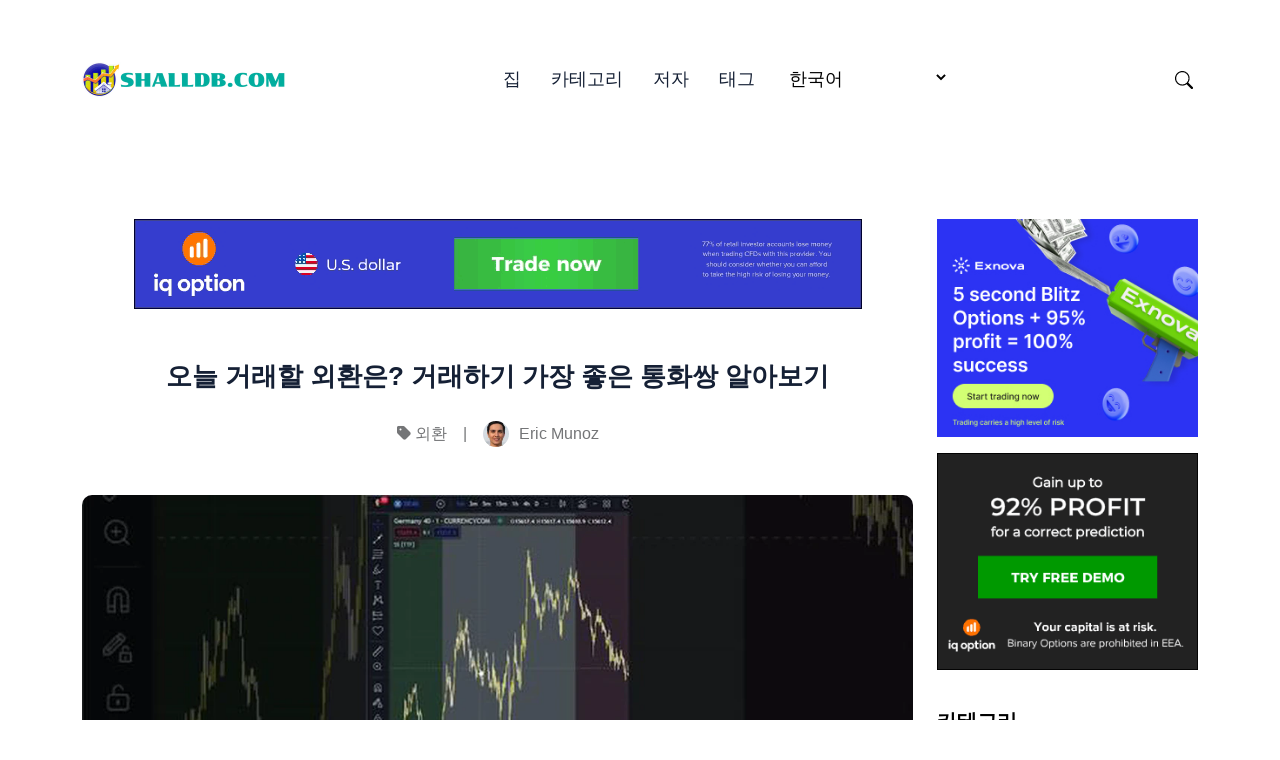

--- FILE ---
content_type: text/html; charset=utf-8
request_url: https://shallbd.com/ko/oneul-georaehal-oehwaneun-georaehagi-gajang-joheun-tonghwassang-alabogi/
body_size: 14710
content:
<!doctype html><html lang="ko-KR" itemscope itemtype="http://schema.org/WebPage"><head><meta charset="utf-8"><title>오늘 거래할 외환은? 거래하기 가장 좋은 통화쌍 알아보기</title><meta name="viewport" content="width=device-width,initial-scale=1,maximum-scale=5"><link rel="shortcut icon" href="/images/favicon_hube0e4318521c8fb7c7bf0cf01f80b67d_15173_32x0_resize_lanczos_3.png" type="image/x-icon"><link rel="icon" href="/images/favicon_hube0e4318521c8fb7c7bf0cf01f80b67d_15173_32x0_resize_lanczos_3.png" type="image/x-icon"><link rel="icon" type="image/png" sizes="16x16" href="/images/favicon_hube0e4318521c8fb7c7bf0cf01f80b67d_15173_16x0_resize_lanczos_3.png"><link rel="icon" type="image/png" sizes="32x32" href="/images/favicon_hube0e4318521c8fb7c7bf0cf01f80b67d_15173_32x0_resize_lanczos_3.png"><link rel="apple-touch-icon" sizes="180x180" href="/images/favicon_hube0e4318521c8fb7c7bf0cf01f80b67d_15173_180x0_resize_lanczos_3.png"><link rel="manifest" href="/manifest.webmanifest"><meta name="msapplication-TileColor" content="#01AD9F"><meta name="theme-color" content="#fff"><base href="https://shallbd.com/ko/oneul-georaehal-oehwaneun-georaehagi-gajang-joheun-tonghwassang-alabogi/"><link rel="alternate" hreflang="x-default" href="https://shallbd.com/what-forex-to-trade-today-discover-the-best-currency-pairs-to-trade/"><link rel="alternate" hreflang="en" href="https://shallbd.com/what-forex-to-trade-today-discover-the-best-currency-pairs-to-trade/"><link rel="alternate" hreflang="es" href="https://shallbd.com/es/con-que-divisas-operar-hoy-descubra-los-mejores-pares-de-divisas-para-operar/"><link rel="alternate" hreflang="pt" href="https://shallbd.com/pt/o-que-negociar-no-forex-hoje-descubra-os-melhores-pares-de-moedas-para-negociar/"><link rel="alternate" hreflang="uk" href="https://shallbd.com/uk/iakim-foreksom-torguvati-sogodni-vidkriite-dlia-sebe-naikrashchi-valiutni-pari-dlia-torgivli/"><link rel="alternate" hreflang="tr" href="https://shallbd.com/tr/bugun-hangi-forex-te-islem-yapmali-islem-yapilacak-en-iyi-doviz-ciftlerini-kesfedin/"><link rel="alternate" hreflang="id" href="https://shallbd.com/id/forex-apa-yang-diperdagangkan-hari-ini-temukan-pasangan-mata-uang-terbaik-untuk-diperdagangkan/"><link rel="alternate" hreflang="ko" href="https://shallbd.com/ko/oneul-georaehal-oehwaneun-georaehagi-gajang-joheun-tonghwassang-alabogi/"><link rel="alternate" hreflang="zh" href="https://shallbd.com/zh/jin-tian-jiao-yi-shi-yao-wai-hui-fa-xian-zui-gua-he-jiao-yi-de-huo-bi-dui/"><meta name="description" content="오늘 거래할 수 있는 최고의 외환 쌍을 찾아 수익을 극대화하세요. 최신 시장 동향을 파악하고, 보조지표를 분석하여 정보에 입각한 트레이딩 결정을 내리세요. 어떤 통화쌍이 강한 상승 또는 하락 모멘텀을 보이는지 알아보고 외환시장에서 수익성 높은 거래 기회를 활용하세요."><link rel="canonical" href="https://shallbd.com/ko/oneul-georaehal-oehwaneun-georaehagi-gajang-joheun-tonghwassang-alabogi/" itemprop="url"><meta name="author" content="Andrew Boyd"><meta property="og:image" content="https://shallbd.com/images/post/3feec1b38ba9d6e2af194420186e7dd7.jpg"><meta name="twitter:image" content="https://shallbd.com/images/post/3feec1b38ba9d6e2af194420186e7dd7.jpg"><meta name="twitter:card" content="summary_large_image"><meta property="og:image:width" content="640"><meta property="og:image:height" content="360"><meta property="og:image:type" content="image/.jpg"><meta property="og:title" content="오늘 거래할 외환은? 거래하기 가장 좋은 통화쌍 알아보기"><meta property="og:description" content="오늘 거래할 수 있는 최고의 외환 쌍을 찾아 수익을 극대화하세요. 최신 시장 동향을 파악하고, 보조지표를 분석하여 정보에 입각한 트레이딩 결정을 내리세요. 어떤 통화쌍이 강한 상승 또는 하락 모멘텀을 보이는지 알아보고 외환시장에서 수익성 높은 거래 기회를 활용하세요."><meta property="og:type" content="website"><meta property="og:url" content="https://shallbd.com/ko/oneul-georaehal-oehwaneun-georaehagi-gajang-joheun-tonghwassang-alabogi/"><meta name="twitter:title" content="오늘 거래할 외환은? 거래하기 가장 좋은 통화쌍 알아보기"><meta name="twitter:description" content="오늘 거래할 수 있는 최고의 외환 쌍을 찾아 수익을 극대화하세요. 최신 시장 동향을 파악하고, 보조지표를 분석하여 정보에 입각한 트레이딩 결정을 내리세요. 어떤 통화쌍이 강한 상승 또는 하락 모멘텀을 보이는지 알아보고 외환시장에서 수익성 높은 거래 기회를 활용하세요."><script type="960f9680eddca2bcc3e47b6a-text/javascript">let indexURL="https://shallbd.com/ko/searchindex.json",includeSectionsInSearch=["blog"],no_results_for="다음에 대한 검색결과가 없습니다.",empty_search_results_placeholder="검색할 내용을 입력하세요.."</script><meta http-equiv="x-dns-prefetch-control" content="on"><link rel="preconnect" href="//ajax.googleapis.com"><link rel="preconnect" href="https://fonts.gstatic.com" crossorigin="anonymous"><link rel="preconnect" href="https://use.fontawesome.com" crossorigin><link rel="preconnect" href="//cdnjs.cloudflare.com"><link rel="preconnect" href="//www.googletagmanager.com"><link rel="preconnect" href="//www.google-analytics.com"><link rel="dns-prefetch" href="https://fonts.gstatic.com"><link rel="dns-prefetch" href="https://use.fontawesome.com"><link rel="dns-prefetch" href="//ajax.googleapis.com"><link rel="dns-prefetch" href="//cdnjs.cloudflare.com"><link rel="dns-prefetch" href="//www.googletagmanager.com"><link rel="dns-prefetch" href="//www.google-analytics.com"><link rel="dns-prefetch" href="//fonts.googleapis.com"><link rel="dns-prefetch" href="//connect.facebook.net"><link rel="dns-prefetch" href="//platform.linkedin.com"><link rel="dns-prefetch" href="//platform.twitter.com"><link href="/css/style.dd13811deacf9433da0a44fd8695bd69cc5aa9455a8c0275ee77a19e0879730d.css" rel="stylesheet"><script type="960f9680eddca2bcc3e47b6a-text/javascript">
    (function(c,l,a,r,i,t,y){
        c[a]=c[a]||function(){(c[a].q=c[a].q||[]).push(arguments)};
        t=l.createElement(r);t.async=1;t.src="https://www.clarity.ms/tag/"+i;
        y=l.getElementsByTagName(r)[0];y.parentNode.insertBefore(t,y);
    })(window, document, "clarity", "script", "jx66162ojy");
</script></head><body><header class="header-nav"><div class="container"><div class="row"><div class="col-12"><nav class="navbar navbar-expand-lg navbar-light p-0"><a class="navbar-brand fw-800 pe-0" href="/ko"><script src="/cdn-cgi/scripts/7d0fa10a/cloudflare-static/rocket-loader.min.js" data-cf-settings="960f9680eddca2bcc3e47b6a-|49"></script><img fetchpriority="high" decoding="async" class="img" width="208" height="200" src="/images/logo_huc33c96f124f463a11d5d903b46a38cbe_55236_416x0_resize_q90_h2_lanczos_3.webp" alt="ShallBD" onerror='this.onerror=null,this.src="/images/logo_huc33c96f124f463a11d5d903b46a38cbe_55236_416x0_resize_lanczos_3.png"'></a>
<button class="search-toggle d-inline-block d-lg-none ms-auto pe-3" data-target="search-modal" aria-label="Search Toggle"><svg xmlns="http://www.w3.org/2000/svg" width="18" height="18" fill="currentcolor" viewBox="0 0 16 16"><path d="M11.742 10.344a6.5 6.5.0 10-1.397 1.398h-.001c.03.04.062.078.098.115l3.85 3.85a1 1 0 001.415-1.414l-3.85-3.85a1.007 1.007.0 00-.115-.1zM12 6.5a5.5 5.5.0 11-11 0 5.5 5.5.0 0111 0z"/></svg></button>
<button class="navbar-toggler" type="button" data-bs-toggle="collapse" data-bs-target="#navHeader" aria-controls="navHeader" aria-expanded="false" aria-label="Toggle navigation"><svg xmlns="http://www.w3.org/2000/svg" width="35" height="35" fill="currentcolor" class="open p-1" viewBox="0 0 16 16"><path d="M4 2v2H2V2h2zm1 12v-2a1 1 0 00-1-1H2a1 1 0 00-1 1v2a1 1 0 001 1h2a1 1 0 001-1zm0-5V7A1 1 0 004 6H2A1 1 0 001 7v2a1 1 0 001 1h2a1 1 0 001-1zm0-5V2A1 1 0 004 1H2A1 1 0 001 2v2a1 1 0 001 1h2a1 1 0 001-1zm5 10v-2a1 1 0 00-1-1H7a1 1 0 00-1 1v2a1 1 0 001 1h2a1 1 0 001-1zm0-5V7A1 1 0 009 6H7A1 1 0 006 7v2a1 1 0 001 1h2a1 1 0 001-1zm0-5V2A1 1 0 009 1H7A1 1 0 006 2v2a1 1 0 001 1h2a1 1 0 001-1zM9 2v2H7V2h2zm5 0v2h-2V2h2zM4 7v2H2V7h2zm5 0v2H7V7h2zm5 0h-2v2h2V7zM4 12v2H2v-2h2zm5 0v2H7v-2h2zm5 0v2h-2v-2h2zM12 1a1 1 0 00-1 1v2a1 1 0 001 1h2a1 1 0 001-1V2a1 1 0 00-1-1h-2zm-1 6a1 1 0 011-1h2a1 1 0 011 1v2a1 1 0 01-1 1h-2a1 1 0 01-1-1V7zm1 4a1 1 0 00-1 1v2a1 1 0 001 1h2a1 1 0 001-1v-2a1 1 0 00-1-1h-2z"/></svg><svg xmlns="http://www.w3.org/2000/svg" width="35" height="35" fill="currentcolor" class="close text-primary" viewBox="0 0 16 16"><path d="M4.646 4.646a.5.5.0 01.708.0L8 7.293l2.646-2.647a.5.5.0 01.708.708L8.707 8l2.647 2.646a.5.5.0 01-.708.708L8 8.707l-2.646 2.647a.5.5.0 01-.708-.708L7.293 8 4.646 5.354a.5.5.0 010-.708z"/></svg></button><div class="collapse navbar-collapse" id="navHeader"><ul class="navbar-nav mx-auto"><li class="nav-item"><a class="nav-link" href="/ko/">집</a></li><li class="nav-item"><a class="nav-link" href="/ko/categories/">카테고리</a></li><li class="nav-item"><a class="nav-link" href="/ko/authors/">저자</a></li><li class="nav-item"><a class="nav-link" href="/ko/tags/">태그</a></li><li class="nav-item"><span class="nav-link"><select class="border-0" id="select-language" style="cursor:pointer;background:0 0" onchange="if (!window.__cfRLUnblockHandlers) return false; location=this.value" data-cf-modified-960f9680eddca2bcc3e47b6a-=""><option id="en" value="https://shallbd.com/what-forex-to-trade-today-discover-the-best-currency-pairs-to-trade/">English</option><option id="es" value="https://shallbd.com/es/con-que-divisas-operar-hoy-descubra-los-mejores-pares-de-divisas-para-operar/">Español</option><option id="pt" value="https://shallbd.com/pt/o-que-negociar-no-forex-hoje-descubra-os-melhores-pares-de-moedas-para-negociar/">Português</option><option id="uk" value="https://shallbd.com/uk/iakim-foreksom-torguvati-sogodni-vidkriite-dlia-sebe-naikrashchi-valiutni-pari-dlia-torgivli/">Українська</option><option id="tr" value="https://shallbd.com/tr/bugun-hangi-forex-te-islem-yapmali-islem-yapilacak-en-iyi-doviz-ciftlerini-kesfedin/">Türkçe</option><option id="id" value="https://shallbd.com/id/forex-apa-yang-diperdagangkan-hari-ini-temukan-pasangan-mata-uang-terbaik-untuk-diperdagangkan/">Bahasa Indonesia</option><option id="ko" value="https://shallbd.com/ko/oneul-georaehal-oehwaneun-georaehagi-gajang-joheun-tonghwassang-alabogi/" selected>한국어</option><option id="zh" value="https://shallbd.com/zh/jin-tian-jiao-yi-shi-yao-wai-hui-fa-xian-zui-gua-he-jiao-yi-de-huo-bi-dui/">中文 (中国)</option></select></span>
<span class="fi fi-gr"></span></li></ul><div class="navbar-right d-none d-lg-inline-block"><ul class="social-links list-unstyled list-inline"><li class="list-inline-item ms-4 d-none d-lg-inline-block"><button class="search-toggle" data-target="search-modal" aria-label="Search Toggle"><svg xmlns="http://www.w3.org/2000/svg" width="18" height="18" fill="currentcolor" viewBox="0 0 16 16"><path d="M11.742 10.344a6.5 6.5.0 10-1.397 1.398h-.001c.03.04.062.078.098.115l3.85 3.85a1 1 0 001.415-1.414l-3.85-3.85a1.007 1.007.0 00-.115-.1zM12 6.5a5.5 5.5.0 11-11 0 5.5 5.5.0 0111 0z"/></svg></button></li></ul></div></div></nav></div></div></div></header><div class="search-wrapper search-modal" data-image="true" data-description="true" data-tags="false" data-categories="true" tabindex="-1" aria-labelledby="Search Modal" aria-hidden="true" style="--color-primary:#01AD9F"><div class="search-wrapper-content"><div class="search-input-body"><label for="search-modal-input" style="margin-top:-1px"><svg xmlns="http://www.w3.org/2000/svg" viewBox="0 0 512 512" height="18" width="18" class="search-icon" data-type="search"><path fill="currentcolor" d="M416 208c0 45.9-14.9 88.3-40 122.7L502.6 457.4c12.5 12.5 12.5 32.8.0 45.3s-32.8 12.5-45.3.0L330.7 376c-34.4 25.2-76.8 40-122.7 40C93.1 416 0 322.9.0 208S93.1.0 208 0 416 93.1 416 208zM208 352a144 144 0 100-288 144 144 0 100 288z"/></svg><svg xmlns="http://www.w3.org/2000/svg" viewBox="0 0 512 512" height="18" width="18" class="search-reset" data-type="reset"><path fill="currentcolor" d="M256 512A256 256 0 10256 0a256 256 0 100 512zM175 175c9.4-9.4 24.6-9.4 33.9.0l47 47 47-47c9.4-9.4 24.6-9.4 33.9.0s9.4 24.6.0 33.9l-47 47 47 47c9.4 9.4 9.4 24.6.0 33.9s-24.6 9.4-33.9.0l-47-47-47 47c-9.4 9.4-24.6 9.4-33.9.0s-9.4-24.6.0-33.9l47-47-47-47c-9.4-9.4-9.4-24.6.0-33.9z"/></svg></label><input id="search-modal-input" type="text" data-search-input autocomplete="off" aria-label="Search" aria-describedby="Search" placeholder="사이트 검색..."></div><div class="search-wrapper-body"><div class="search-result" data-search-result></div><label class="search-result-empty" for="search-modal-input">검색할 내용을 입력하세요..</label></div><div class="search-wrapper-footer"><span><kbd><svg xmlns="http://www.w3.org/2000/svg" width="14" height="14" fill="currentcolor" style="margin-top:-2px" viewBox="0 0 16 16"><path d="M3.204 11h9.592L8 5.519 3.204 11zm-.753-.659 4.796-5.48a1 1 0 011.506.0l4.796 5.48c.566.647.106 1.659-.753 1.659H3.204a1 1 0 01-.753-1.659z"/></svg></kbd><kbd><svg xmlns="http://www.w3.org/2000/svg" width="14" height="14" fill="currentcolor" style="margin-top:1px" viewBox="0 0 16 16"><path d="M3.204 5h9.592L8 10.481 3.204 5zm-.753.659 4.796 5.48a1 1 0 001.506.0l4.796-5.48c.566-.647.106-1.659-.753-1.659H3.204a1 1 0 00-.753 1.659z"/></svg></kbd>to navigate</span>
<span><kbd><svg xmlns="http://www.w3.org/2000/svg" width="12" height="12" fill="currentcolor" style="display:inline-block" viewBox="0 0 16 16"><path fill-rule="evenodd" d="M14.5 1.5a.5.5.0 01.5.5v4.8a2.5 2.5.0 01-2.5 2.5H2.707l3.347 3.346a.5.5.0 01-.708.708l-4.2-4.2a.5.5.0 010-.708l4-4a.5.5.0 11.708.708L2.707 8.3H12.5A1.5 1.5.0 0014 6.8V2a.5.5.0 01.5-.5z"/></svg></kbd>to select</span>
<span class="search-result-info"></span>
<span data-target="close-search-modal"><kbd>ESC</kbd> to close</span></div></div></div><main><section class="section-sm"><div class="container"><div class="row justify-content-center"><div class="col-lg-9"><div class="pr-lg-4"><div class="text-center mb-5"><a href="/iq/"><img src="/img/md/iq8.gif" class="img-fluid"></a></div><div class="text-center mb-5"><h2 class="h3 mb-4 post-title">오늘 거래할 외환은? 거래하기 가장 좋은 통화쌍 알아보기</h2><ul class="card-meta list-inline"><li class="list-inline-item"><i class="fa-solid fa-tag"></i> <a href="https://shallbd.com/ko/oehwan/">외환</a></li><li class="list-inline-item">|</li><li class="list-inline-item"><a href="https://shallbd.com/ko/authors/eric-munoz/" class="card-meta-author"><script src="/cdn-cgi/scripts/7d0fa10a/cloudflare-static/rocket-loader.min.js" data-cf-settings="960f9680eddca2bcc3e47b6a-|49"></script><img src="/images/author/munoz_1984_hu3273bde0f3fced6c44700e585eaaa943_16106_52x52_fill_q90_h2_lanczos_smart1.webp" loading="lazy" decoding="async" alt="Eric Munoz" class="img" width="52" height="52" onerror='this.onerror="null",this.src="/images/author/munoz_1984_hu3273bde0f3fced6c44700e585eaaa943_16106_52x52_fill_q90_lanczos_smart1.jpg"'>
<span>Eric Munoz</span></a></li></ul></div><div class="mb-5"><div class="rounded"><picture><source srcset="/images/post/3feec1b38ba9d6e2af194420186e7dd7_hu04e48d3ee45235679d41cc427fcc38ad_19549_545x0_resize_q90_h2_lanczos.webp" media="(max-width: 575px)"><source srcset="/images/post/3feec1b38ba9d6e2af194420186e7dd7_hu04e48d3ee45235679d41cc427fcc38ad_19549_600x0_resize_q90_h2_lanczos.webp" media="(max-width: 767px)"><source srcset="/images/post/3feec1b38ba9d6e2af194420186e7dd7_hu04e48d3ee45235679d41cc427fcc38ad_19549_700x0_resize_q90_h2_lanczos.webp" media="(max-width: 991px)"><source srcset="/images/post/3feec1b38ba9d6e2af194420186e7dd7_hu04e48d3ee45235679d41cc427fcc38ad_19549_1110x0_resize_q90_h2_lanczos.webp"><img loading="lazy" decoding="async" src="/images/post/3feec1b38ba9d6e2af194420186e7dd7_hu04e48d3ee45235679d41cc427fcc38ad_19549_1110x0_resize_q90_lanczos.jpg" class="w-100 h-auto img" alt="post-thumb" width="640" height="360"></picture></div></div><div class="content"><h1 id="오늘-거래할-수-있는-최고의-외환">오늘 거래할 수 있는 최고의 외환</h1><p>외환 시장에서 거래할 때 올바른 통화쌍을 선택하면 거래 성공에 큰 차이를 만들 수 있습니다. 다양한 옵션이 있으므로 특정 날짜에 거래하기에 가장 좋은 통화쌍을 아는 것이 중요합니다. 현재 시장 상황과 추세를 이해하면 정보에 입각해 수익을 극대화할 수 있는 결정을 내릴 수 있습니다.</p><p>거래할 통화쌍을 선택할 때 고려해야 할 핵심 요소 중 하나는 변동성입니다. 변동성이 큰 통화쌍은 가격 변동폭이 큰 경향이 있으므로 더 큰 수익 기회를 제공합니다. 그러나 변동성이 크면 위험도 커지므로 견고한 트레이딩 전략을 세우는 것이 중요합니다.</p><details class="table-of-content"><summary>목차</summary><nav id="TableOfContents"><ul><li><a href="#오늘-거래할-외환은">오늘 거래할 외환은?</a></li><li><a href="#거래하기-좋은-통화쌍-알아보기">거래하기 좋은 통화쌍 알아보기</a></li><li><a href="#통화쌍을-선택할-때-고려해야-할-요소">통화쌍을 선택할 때 고려해야 할 요소</a></li><li><a href="#faq">FAQ:</a><ul><li><a href="#오늘-거래하기-가장-좋은-통화쌍은-무엇인가요">오늘 거래하기 가장 좋은 통화쌍은 무엇인가요?</a></li><li><a href="#초보자에게-추천하는-통화쌍은-무엇인가요">초보자에게 추천하는 통화쌍은 무엇인가요?</a></li><li><a href="#가장-변동성이-큰-통화쌍은-무엇인가요">가장 변동성이 큰 통화쌍은 무엇인가요?</a></li><li><a href="#피해야-할-통화쌍이-있나요">피해야 할 통화쌍이 있나요?</a></li><li><a href="#거래하기에-가장-좋은-통화쌍은-어떻게-확인할-수-있나요">거래하기에 가장 좋은 통화쌍은 어떻게 확인할 수 있나요?</a></li><li><a href="#외환-거래에서-가장-인기-있는-통화쌍은-무엇인가요">외환 거래에서 가장 인기 있는 통화쌍은 무엇인가요?</a></li></ul></li></ul></nav></details><p>고려해야 할 또 다른 중요한 요소는 통화쌍의 유동성입니다. 유동성이 높은 통화쌍은 거래하기 쉽고 일반적으로 스프레드가 좁기 때문에 거래 비용을 절약할 수 있습니다. 가장 일반적으로 거래되는 통화쌍으로는 EUR/USD, USD/JPY, GBP/USD 등이 있습니다. 이러한 통화쌍은 유동성이 풍부하여 숙련된 트레이더와 초보 트레이더 모두에게 인기가 있습니다.</p><p>또한 통화 가격에 영향을 줄 수 있는 경제 뉴스와 이벤트에 대한 정보를 파악하는 것이 중요합니다. 경제 캘린더를 주시하고 주요 뉴스 이벤트를 최신 상태로 유지하면 시장 움직임을 예측하고 그에 따라 트레이딩 전략을 조정할 수 있습니다.</p><blockquote><p>결론적으로 오늘 거래할 외환을 결정할 때는 변동성, 유동성, 경제 뉴스 등의 요소를 고려하는 것이 중요합니다. 정보를 파악하고 올바른 트레이딩 전략을 사용하면 외환 시장에서 성공할 확률을 높일 수 있습니다.</p></blockquote><h2 id="오늘-거래할-외환은">오늘 거래할 외환은?</h2><p>외환 거래를 할 때는 잠재적 수익을 극대화하기 위해 올바른 통화쌍을 선택하는 것이 중요합니다. 통화쌍마다 변동성과 유동성이 다르기 때문에 거래할 통화쌍을 선택하는 것이 거래 성공에 큰 영향을 미칠 수 있습니다.</p><p>오늘 거래할 외환을 결정하기 전에 시장 상황을 분석하고 경제 뉴스, 지정학적 이벤트, 차트 분석 지표 등 다양한 요인을 고려하는 것이 중요합니다. 이러한 요소는 잠재적 기회를 파악하고 어떤 통화쌍이 유리하게 움직일지 결정하는 데 도움이 될 수 있습니다.</p><p>외환 통화쌍을 선택하는 인기 있는 방법 중 하나는 EUR/USD, GBP/USD, USD/JPY와 같은 주요 통화쌍에 집중하는 것입니다. 이러한 통화쌍은 외환시장에서 가장 많이 거래되며 유동성이 높고 스프레드가 타이트한 경향이 있습니다. 따라서 좋은 거래 기회와 상대적으로 낮은 거래 비용을 제공합니다.</p><p>또 다른 접근법은 변동성이 높은 통화쌍을 찾는 것인데, 이는 더 큰 수익 잠재력을 제공할 수 있기 때문입니다. 변동성은 시간이 지남에 따라 통화쌍 가격이 얼마나 변동하는지를 나타내는 척도이며, 일반적으로 변동성이 높을수록 거래 기회가 많습니다. GBP/JPY, AUD/NZD와 같은 통화쌍은 변동성이 크기로 유명하며 큰 폭의 가격 변동을 원하는 트레이더에게 매력적일 수 있습니다.</p><p>거래할 외환을 선택할 때 시간대를 고려하는 것도 중요합니다. 외환 시장은 하루 24시간 운영되지만 거래량과 변동성은 세션에 따라 달라질 수 있습니다. 예를 들어 유럽 및 미국 세션은 변동성이 높은 반면 아시아 세션은 일반적으로 조용한 편입니다. 트레이더는 선호하는 거래 세션에 가장 활발한 통화쌍에 집중할 수 있습니다.</p><p><a href="/nova/"><img src="/img/lg/nova7.png" alt></a></p><p>결론적으로 오늘 거래할 외환을 결정할 때는 시장 상황, 경제 뉴스, 변동성, 거래 세션 등의 요인을 고려하는 것이 중요합니다. 이러한 요소를 분석하면 거래하기에 가장 좋은 통화쌍을 파악하고 외환시장에서 성공할 확률을 높일 수 있습니다.</p><h2 id="거래하기-좋은-통화쌍-알아보기">거래하기 좋은 통화쌍 알아보기</h2><p>외환 거래 시에는 잠재적 수익을 극대화하기 위해 적합한 통화쌍을 선택하는 것이 중요합니다. 일부 통화쌍은 변동성이 크고 유동성이 높기 때문에 트레이더에게 더 매력적입니다. 거래하기 가장 좋은 통화쌍은 다음과 같습니다:</p><table><thead><tr><th>통화쌍</th><th>설명</th></tr></thead><tbody><tr><td>EUR/USD</td><td>유로와 미국 달러는 외환시장에서 가장 많이 거래되는 통화쌍입니다. 유동성이 높고 스프레드가 타이트하여 트레이더가 많이 선택합니다.</td></tr><tr><td>GBP/USD</td><td>영국 파운드와 미국 달러는 또 다른 많이 거래되는 통화쌍입니다. 변동성이 크기로 유명하며 좋은 거래 기회를 제공할 수 있습니다.</td></tr><tr><td>USD/JPY</td><td>미국 달러와 일본 엔은 외환 트레이더들 사이에서 인기 있는 통화쌍입니다. 미국과 일본 경제의 움직임에 영향을 받기 때문에 거래하기에 흥미로운 통화쌍입니다.</td></tr><tr><td>USD/CAD</td><td>미국 달러와 캐나다 달러는 상품 통화쌍입니다. 유가와 미국과 캐나다의 경제 상황에 영향을 받습니다.</td></tr><tr><td>AUD/USD</td><td>호주 달러와 미국 달러는 원자재 및 아시아 시장에 노출되기를 원하는 트레이더에게 인기 있는 통화쌍입니다.</td></tr></tbody></table><blockquote>또한 읽어보세요: <a href="/ko/9-11yi-jisogjeogin-yeonghyang-sahoewa-boane-micineun-janggijeogin-yeonghyang/">9/11의 지속적인 영향: 사회와 보안에 미치는 장기적인 영향</a></blockquote><p>이 통화쌍은 모두 유동성이 높고 스프레드가 타이트하여 트레이더에게 이상적입니다. 하지만 외환 거래에는 위험이 수반되므로 건전한 거래 전략과 위험 관리 계획을 세우는 것이 중요하다는 점을 명심하시기 바랍니다.</p><h2 id="통화쌍을-선택할-때-고려해야-할-요소">통화쌍을 선택할 때 고려해야 할 요소</h2><p>거래할 통화쌍을 결정할 때 외환시장에서 성공 확률을 높이는 데 도움이 되는 몇 가지 요소를 고려해야 합니다:</p><p><strong>1. 변동성:</strong> 변동성은 통화쌍의 가격 변동을 의미합니다. 변동성이 높을수록 수익 기회가 커지지만 그만큼 위험도 커집니다. 위험성향이 높은 트레이더는 변동성이 높은 통화쌍을 선호하고, 위험감수성이 낮은 트레이더는 변동성이 낮은 통화쌍을 선택할 수 있습니다.</p><p><strong>2. 유동성:</strong> 유동성은 가격 변동이 크지 않고 통화쌍을 쉽게 사고 팔 수 있는 정도를 말합니다. 유동성이 높은 통화쌍일수록 스프레드가 좁고 거래 비용이 낮은 경향이 있습니다. EUR/USD 및 GBP/USD와 같은 인기 통화쌍은 일반적으로 유동성이 높습니다.</p><blockquote>또한 읽어보세요: <a href="/ko/dangyebyeol-gaideu-amibeurokeoeseo-afl-sayong-bangbeob/">단계별 가이드: 아미브로커에서 AFL 사용 방법</a></blockquote><p>**3. 경제 요인: 금리, GDP 성장률, 인플레이션과 같은 경제 요인은 통화 가치에 큰 영향을 미칠 수 있습니다. 통화쌍과 관련된 국가의 경제 펀더멘털을 분석하여 환율에 미치는 잠재적 영향을 파악하는 것이 중요합니다.</p><p>**4. 정치 및 지정학적 요인: 정치적 불안정이나 지정학적 긴장도 통화 가치에 영향을 줄 수 있습니다. 트레이더는 거래하는 통화쌍과 관련된 국가에 영향을 줄 수 있는 정치적 상황과 이벤트에 대한 정보를 계속 파악해야 합니다.</p><p>**5. 차트 분석: 많은 트레이더는 차트 분석 도구와 지표를 사용해 가격 차트의 패턴과 추세를 파악합니다. 과거 가격 데이터를 분석하면 거래할 통화쌍에 대해 정보에 입각한 결정을 내리는 데 도움이 될 수 있습니다.</p><p><a href="/iq/"><img src="/img/lg/2iq.png" alt></a></p><p>**6. 위험 관리: ** 통화쌍을 선택할 때 위험 관리 전략을 고려하는 것이 중요합니다. 다양한 통화쌍을 거래하여 포트폴리오를 다양화하면 위험을 분산하고 잠재적으로 손실을 줄일 수 있습니다.</p><p><strong>7. 개인 선호도 및 전문성:</strong> 마지막으로 통화쌍을 선택할 때 개인 선호도와 전문성을 고려하는 것이 중요합니다. 일부 트레이더는 지식과 경험에 따라 특정 통화쌍을 더 잘 이해하거나 선호할 수 있습니다.</p><p>이러한 요소를 신중하게 고려하면 의사결정 과정을 개선하고 외환 트레이딩 성공 확률을 높일 수 있습니다.</p><h2 id="faq">FAQ:</h2><h3 id="오늘-거래하기-가장-좋은-통화쌍은-무엇인가요">오늘 거래하기 가장 좋은 통화쌍은 무엇인가요?</h3><p>오늘 거래하기 가장 좋은 통화쌍은 시장 상황, 경제 뉴스, 개별 거래 전략 등 다양한 요인에 따라 달라집니다. 결정을 내리기 전에 철저한 분석과 조사를 수행하는 것이 중요합니다.</p><h3 id="초보자에게-추천하는-통화쌍은-무엇인가요">초보자에게 추천하는 통화쌍은 무엇인가요?</h3><p>초보자의 경우 EUR/USD, GBP/USD, USD/JPY 또는 USD/CHF와 같은 주요 통화쌍으로 시작하는 것이 좋습니다. 이러한 통화쌍은 유동성이 높고 이색 통화쌍에 비해 변동성이 적은 경향이 있습니다.</p><h3 id="가장-변동성이-큰-통화쌍은-무엇인가요">가장 변동성이 큰 통화쌍은 무엇인가요?</h3><p>변동성이 가장 큰 통화쌍은 보통 이머징 마켓 통화와 관련된 이색 통화쌍 또는 크로스 통화쌍입니다. 예를 들면 GBP/JPY, EUR/JPY, USD/ZAR 등이 있습니다. 이러한 통화쌍은 더 큰 수익을 올릴 수 있는 기회를 제공하지만 위험도도 높습니다.</p><h3 id="피해야-할-통화쌍이-있나요">피해야 할 통화쌍이 있나요?</h3><p>완전히 피해야 하는 특정 통화쌍은 없지만, 이색 통화쌍은 예측이 어렵고 위험이 높을 수 있으므로 거래할 때 주의하는 것이 중요합니다. 또한 통화 가치에 큰 영향을 미칠 수 있는 주요 경제 뉴스가 발표되는 기간에는 거래를 피하는 것이 좋습니다.</p><h3 id="거래하기에-가장-좋은-통화쌍은-어떻게-확인할-수-있나요">거래하기에 가장 좋은 통화쌍은 어떻게 확인할 수 있나요?</h3><p>거래하기에 가장 좋은 통화쌍을 찾기 위해 시장 동향, 경제 지표, 뉴스 이벤트 등 다양한 요소를 분석할 수 있습니다. 지지 및 저항선 또는 이동평균과 같은 기술적 분석 도구도 잠재적 거래 기회를 결정하는 데 도움이 될 수 있습니다.</p><h3 id="외환-거래에서-가장-인기-있는-통화쌍은-무엇인가요">외환 거래에서 가장 인기 있는 통화쌍은 무엇인가요?</h3><p>외환 거래에서 가장 인기 있는 통화쌍은 &ldquo;메이저"로 알려져 있습니다. 메이저 통화쌍에는 EUR/USD, GBP/USD, USD/JPY, USD/CHF가 포함됩니다. 이 통화쌍은 유동성이 높고 일반적으로 안정적인 경제와 연관되어 있기 때문에 인기가 있습니다.</p><h3>또한보십시오:</h3><ul><li><a href="/ko/jeonja-teureidinge-weol-sayongryoga-issnayo-jeonjamuyeog-seobiseu-iyong-biyong-alabogi/">전자 트레이딩에 월 사용료가 있나요? | 전자무역 서비스 이용 비용 알아보기</a></li><li><a href="/ko/byeondongseonge-ddareun-sonjeolmae-pojisyeon-gibeob-maseuteohagi/">변동성에 따른 손절매 포지션 기법 마스터하기</a></li><li><a href="/ko/indoeseo-migug-obsyeoneul-gumaehal-su-issnayo-yeogieseo-jasehan-naeyongeul-hwaginhaseyo/">인도에서 미국 옵션을 구매할 수 있나요? - 여기에서 자세한 내용을 확인하세요!</a></li><li><a href="/ko/nopeun-rsiyi-jungyoseong-ihaehagi-mueoseul-yimihanayo/">높은 RSI의 중요성 이해하기: 무엇을 의미하나요?</a></li><li><a href="/ko/dangyebyeol-gaideu-apple-gigieseo-mt4-daunrodeu/">단계별 가이드: Apple 기기에서 MT4 다운로드</a></li><li><a href="/ko/yeogsasang-gajang-nopeun-myr-dae-usd-hwanyuleun-eolmaibnigga/">역사상 가장 높은 MYR 대 USD 환율은 얼마입니까?</a></li><li><a href="/ko/baineori-cds-ihae-jonghab-gaideu/">바이너리 CDS 이해: 종합 가이드</a></li></ul></div><div class="single-post-meta"><div class="row justify-content-center"><div class="col-md-6 text-center text-md-start"><ul class="post-meta-tags list-unstyled list-inline"><li class="list-inline-item"><a href="https://shallbd.com/ko/tags/trade">trade</a></li><li class="list-inline-item"><a href="https://shallbd.com/ko/tags/currency">currency</a></li></ul></div><div class="col-md-6 text-center text-md-end mt-4 mt-md-0"><ul class="social-links has-bg-color list-unstyled list-inline" style="line-height:0"><li class="list-inline-item"><a class="resp-sharing-button__link d-block" href="https://facebook.com/sharer/sharer.php?u=https%3a%2f%2fshallbd.com%2fko%2foneul-georaehal-oehwaneun-georaehagi-gajang-joheun-tonghwassang-alabogi%2f" target="_blank" rel="noopener" aria-label><div class="resp-sharing-button resp-sharing-button--facebook resp-sharing-button--small"><div aria-hidden="true" class="resp-sharing-button__icon resp-sharing-button__icon--solid"><i class="fab fa-facebook-f text-dark"></i></div></div></a></li><li class="list-inline-item"><a class="resp-sharing-button__link d-block" href="https://twitter.com/intent/tweet/?text=%ec%98%a4%eb%8a%98%20%ea%b1%b0%eb%9e%98%ed%95%a0%20%ec%99%b8%ed%99%98%ec%9d%80%3f%20%ea%b1%b0%eb%9e%98%ed%95%98%ea%b8%b0%20%ea%b0%80%ec%9e%a5%20%ec%a2%8b%ec%9d%80%20%ed%86%b5%ed%99%94%ec%8c%8d%20%ec%95%8c%ec%95%84%eb%b3%b4%ea%b8%b0&amp;url=https%3a%2f%2fshallbd.com%2fko%2foneul-georaehal-oehwaneun-georaehagi-gajang-joheun-tonghwassang-alabogi%2f" target="_blank" rel="noopener" aria-label><div class="resp-sharing-button resp-sharing-button--twitter resp-sharing-button--small"><div aria-hidden="true" class="resp-sharing-button__icon resp-sharing-button__icon--solid"><i class="fab fa-twitter text-dark"></i></div></div></a></li><li class="list-inline-item"><a class="resp-sharing-button__link d-block" href="/cdn-cgi/l/email-protection#[base64]" target="_self" rel="noopener" aria-label><div class="resp-sharing-button resp-sharing-button--email resp-sharing-button--small"><div aria-hidden="true" class="resp-sharing-button__icon resp-sharing-button__icon--solid"><i class="fas fa-envelope text-dark"></i></div></div></a></li><li class="list-inline-item"><a class="resp-sharing-button__link d-block" href="whatsapp://send?text=%ec%98%a4%eb%8a%98%20%ea%b1%b0%eb%9e%98%ed%95%a0%20%ec%99%b8%ed%99%98%ec%9d%80%3f%20%ea%b1%b0%eb%9e%98%ed%95%98%ea%b8%b0%20%ea%b0%80%ec%9e%a5%20%ec%a2%8b%ec%9d%80%20%ed%86%b5%ed%99%94%ec%8c%8d%20%ec%95%8c%ec%95%84%eb%b3%b4%ea%b8%b0%20https%3a%2f%2fshallbd.com%2fko%2foneul-georaehal-oehwaneun-georaehagi-gajang-joheun-tonghwassang-alabogi%2f" target="_blank" rel="noopener" aria-label><div class="resp-sharing-button resp-sharing-button--whatsapp resp-sharing-button--small"><div aria-hidden="true" class="resp-sharing-button__icon resp-sharing-button__icon--solid"><i class="fab fa-whatsapp text-dark"></i></div></div></a></li></ul></div></div></div><div class="text-center mb-5"><a href="/iq/"><img src="/img/md/iq2.png" class="img-fluid"></a></div><div class="single-post-similer"><div class="row mt-3"><div class="col-12"><h3 class="text-dark fw-800 mb-4 pb-2">당신도 좋아할 수도 있습니다</h3></div><div class="col-md-6"><article class="card post-card"><div class="post-slider slider-sm rounded mb-4"><a href="https://shallbd.com/ko/oehwan-georaeyi-habbeobseong-ihae-mic-heoyongdoeneun-iyu/"><picture><source srcset="/images/post/65200d85d05dc76230baf75f8280161f_hu62b4a6d85ed6c9a2b510d6d6ac660690_15218_545x0_resize_q90_h2_lanczos.webp" media="(max-width: 575px)"><source srcset="/images/post/65200d85d05dc76230baf75f8280161f_hu62b4a6d85ed6c9a2b510d6d6ac660690_15218_600x0_resize_q90_h2_lanczos.webp" media="(max-width: 767px)"><source srcset="/images/post/65200d85d05dc76230baf75f8280161f_hu62b4a6d85ed6c9a2b510d6d6ac660690_15218_700x0_resize_q90_h2_lanczos.webp" media="(max-width: 991px)"><source srcset="/images/post/65200d85d05dc76230baf75f8280161f_hu62b4a6d85ed6c9a2b510d6d6ac660690_15218_1110x0_resize_q90_h2_lanczos.webp"><img loading="lazy" decoding="async" src="/images/post/65200d85d05dc76230baf75f8280161f_hu62b4a6d85ed6c9a2b510d6d6ac660690_15218_1110x0_resize_q90_lanczos.jpg" class="w-100 h-auto img" alt="post-thumb" width="640" height="360"></picture></a></div><div class="card-body"><ul class="card-meta list-inline mb-2"><li class="list-inline-item mb-2"><a href="https://shallbd.com/ko/authors/john-wells/" class="card-meta-author"><script src="/cdn-cgi/scripts/7d0fa10a/cloudflare-static/rocket-loader.min.js" data-cf-settings="960f9680eddca2bcc3e47b6a-|49"></script><img src="/images/author/wells_1985_hua0df00ebfbd430f523662a3fcb88149c_17602_52x52_fill_q90_h2_lanczos_smart1.webp" loading="lazy" decoding="async" alt="John Wells" class="img" width="52" height="52" onerror='this.onerror="null",this.src="/images/author/wells_1985_hua0df00ebfbd430f523662a3fcb88149c_17602_52x52_fill_q90_lanczos_smart1.jpg"'>
<span>John Wells</span></a></li><li class="list-inline-item mb-2"><ul class="card-meta-tag list-inline"><li class="list-inline-item"><a href="https://shallbd.com/ko/oehwan-teureiding-gaideu/">외환, 트레이딩 가이드</a></li></ul></li></ul><h3 class="h4 mb-3"><a class="post-title" href="https://shallbd.com/ko/oehwan-georaeyi-habbeobseong-ihae-mic-heoyongdoeneun-iyu/">외환 거래의 합법성 이해 및 허용되는 이유</a></h3><p>외환 거래는 합법인가요? 외환 거래의 합법성 이해 외환 거래라고도 알려진 외환 거래는 최근 몇 년 동안 개인이 잠재적으로 상당한 수익을 올릴 수 있는 수단으로 큰 인기를 얻고 있습니다. 하지만 복잡하고 빠르게 변화하는 외환 거래의 특성상 많은 사람이 외환 거래의 합법성 …</p><a href="https://shallbd.com/ko/oehwan-georaeyi-habbeobseong-ihae-mic-heoyongdoeneun-iyu/" aria-label="Read Article">기사 읽기 <i class="fas fa-angle-right"></i></a></div></article></div><div class="col-md-6"><article class="card post-card"><div class="post-slider slider-sm rounded mb-4"><a href="https://shallbd.com/ko/obsyeon-georaeryangi-manhdaneun-geoseun-joheun-sinhoingayo/"><picture><source srcset="/images/post/7d80a4fb253e1aa95206d992c8093f7d_hu5f6627ff119ecccdf1564aff70a217fb_43704_545x0_resize_q90_h2_lanczos.webp" media="(max-width: 575px)"><source srcset="/images/post/7d80a4fb253e1aa95206d992c8093f7d_hu5f6627ff119ecccdf1564aff70a217fb_43704_600x0_resize_q90_h2_lanczos.webp" media="(max-width: 767px)"><source srcset="/images/post/7d80a4fb253e1aa95206d992c8093f7d_hu5f6627ff119ecccdf1564aff70a217fb_43704_700x0_resize_q90_h2_lanczos.webp" media="(max-width: 991px)"><source srcset="/images/post/7d80a4fb253e1aa95206d992c8093f7d_hu5f6627ff119ecccdf1564aff70a217fb_43704_1110x0_resize_q90_h2_lanczos.webp"><img loading="lazy" decoding="async" src="/images/post/7d80a4fb253e1aa95206d992c8093f7d_hu5f6627ff119ecccdf1564aff70a217fb_43704_1110x0_resize_q90_lanczos.jpg" class="w-100 h-auto img" alt="post-thumb" width="640" height="360"></picture></a></div><div class="card-body"><ul class="card-meta list-inline mb-2"><li class="list-inline-item mb-2"><a href="https://shallbd.com/ko/authors/rebekah-mooney/" class="card-meta-author"><script src="/cdn-cgi/scripts/7d0fa10a/cloudflare-static/rocket-loader.min.js" data-cf-settings="960f9680eddca2bcc3e47b6a-|49"></script><img src="/images/author/mooney_1991_hufcbea3646a1cc34220d68c8184d01c28_88600_52x52_fill_q90_h2_lanczos_smart1.webp" loading="lazy" decoding="async" alt="Rebekah Mooney" class="img" width="52" height="52" onerror='this.onerror="null",this.src="/images/author/mooney_1991_hufcbea3646a1cc34220d68c8184d01c28_88600_52x52_fill_q90_lanczos_smart1.jpg"'>
<span>Rebekah Mooney</span></a></li><li class="list-inline-item mb-2"><ul class="card-meta-tag list-inline"><li class="list-inline-item"><a href="https://shallbd.com/ko/baineori-obsyeon/">바이너리 옵션</a></li></ul></li></ul><h3 class="h4 mb-3"><a class="post-title" href="https://shallbd.com/ko/obsyeon-georaeryangi-manhdaneun-geoseun-joheun-sinhoingayo/">옵션 거래량이 많다는 것은 좋은 신호인가요?</a></h3><p>옵션 거래량이 많은 것이 좋은가요? 옵션을 거래할 때 거래량은 시장 심리에 대한 통찰력을 제공할 수 있는 중요한 지표입니다. 거래량은 특정 기간 동안 거래된 계약 수를 측정하며 특정 옵션에 대한 관심과 참여 수준을 나타낼 수 있습니다. …</p><a href="https://shallbd.com/ko/obsyeon-georaeryangi-manhdaneun-geoseun-joheun-sinhoingayo/" aria-label="Read Article">기사 읽기 <i class="fas fa-angle-right"></i></a></div></article></div><div class="col-md-6"><article class="card post-card"><div class="post-slider slider-sm rounded mb-4"><a href="https://shallbd.com/ko/obsyeone-keobeodeukoleul-maedohal-su-issnayo-jamjaejeog-suig-jeonryag-salpyeobogi/"><picture><source srcset="/images/post/5a691b47a01bdd1bfe5ffe69003ade3b_hu64b70272066d4d63858ede0d84b4c415_49087_545x0_resize_q90_h2_lanczos.webp" media="(max-width: 575px)"><source srcset="/images/post/5a691b47a01bdd1bfe5ffe69003ade3b_hu64b70272066d4d63858ede0d84b4c415_49087_600x0_resize_q90_h2_lanczos.webp" media="(max-width: 767px)"><source srcset="/images/post/5a691b47a01bdd1bfe5ffe69003ade3b_hu64b70272066d4d63858ede0d84b4c415_49087_700x0_resize_q90_h2_lanczos.webp" media="(max-width: 991px)"><source srcset="/images/post/5a691b47a01bdd1bfe5ffe69003ade3b_hu64b70272066d4d63858ede0d84b4c415_49087_1110x0_resize_q90_h2_lanczos.webp"><img loading="lazy" decoding="async" src="/images/post/5a691b47a01bdd1bfe5ffe69003ade3b_hu64b70272066d4d63858ede0d84b4c415_49087_1110x0_resize_q90_lanczos.jpg" class="w-100 h-auto img" alt="post-thumb" width="640" height="360"></picture></a></div><div class="card-body"><ul class="card-meta list-inline mb-2"><li class="list-inline-item mb-2"><a href="https://shallbd.com/ko/authors/kyle-krause/" class="card-meta-author"><script src="/cdn-cgi/scripts/7d0fa10a/cloudflare-static/rocket-loader.min.js" data-cf-settings="960f9680eddca2bcc3e47b6a-|49"></script><img src="/images/author/krause_2000_hu91ca29c5a666b6be40acf48808991de9_55983_52x52_fill_q90_h2_lanczos_smart1.webp" loading="lazy" decoding="async" alt="Kyle Krause" class="img" width="52" height="52" onerror='this.onerror="null",this.src="/images/author/krause_2000_hu91ca29c5a666b6be40acf48808991de9_55983_52x52_fill_q90_lanczos_smart1.jpg"'>
<span>Kyle Krause</span></a></li><li class="list-inline-item mb-2"><ul class="card-meta-tag list-inline"><li class="list-inline-item"><a href="https://shallbd.com/ko/baineori-obsyeon-georae-jeonryag/">바이너리 옵션, 거래 전략</a></li></ul></li></ul><h3 class="h4 mb-3"><a class="post-title" href="https://shallbd.com/ko/obsyeone-keobeodeukoleul-maedohal-su-issnayo-jamjaejeog-suig-jeonryag-salpyeobogi/">옵션에 커버드콜을 매도할 수 있나요? 잠재적 수익 전략 살펴보기</a></h3><p>옵션에 대한 커버드 콜 판매: 종합 가이드 옵션 거래와 관련하여 투자자는 다양한 전략을 사용할 수 있습니다. 이러한 전략 중 하나는 투자자가 이미 보유하고 있는 주식에 대한 콜 옵션을 매도하는 커버드콜 매도입니다.
커버드콜 매도는 보유 주식에서 추가 수익을 창출하려는 …</p><a href="https://shallbd.com/ko/obsyeone-keobeodeukoleul-maedohal-su-issnayo-jamjaejeog-suig-jeonryag-salpyeobogi/" aria-label="Read Article">기사 읽기 <i class="fas fa-angle-right"></i></a></div></article></div><div class="col-md-6"><article class="card post-card"><div class="post-slider slider-sm rounded mb-4"><a href="https://shallbd.com/ko/piranya-suigeun-joheungayo-piranya-suige-daehan-jinsil-alabogi/"><picture><source srcset="/images/post/c2acdf32eb935c0a2a8ee436538c935e_hua813534daf4177164278773d0b1c6a7f_37927_545x0_resize_q90_h2_lanczos.webp" media="(max-width: 575px)"><source srcset="/images/post/c2acdf32eb935c0a2a8ee436538c935e_hua813534daf4177164278773d0b1c6a7f_37927_600x0_resize_q90_h2_lanczos.webp" media="(max-width: 767px)"><source srcset="/images/post/c2acdf32eb935c0a2a8ee436538c935e_hua813534daf4177164278773d0b1c6a7f_37927_700x0_resize_q90_h2_lanczos.webp" media="(max-width: 991px)"><source srcset="/images/post/c2acdf32eb935c0a2a8ee436538c935e_hua813534daf4177164278773d0b1c6a7f_37927_1110x0_resize_q90_h2_lanczos.webp"><img loading="lazy" decoding="async" src="/images/post/c2acdf32eb935c0a2a8ee436538c935e_hua813534daf4177164278773d0b1c6a7f_37927_1110x0_resize_q90_lanczos.jpg" class="w-100 h-auto img" alt="post-thumb" width="640" height="360"></picture></a></div><div class="card-body"><ul class="card-meta list-inline mb-2"><li class="list-inline-item mb-2"><a href="https://shallbd.com/ko/authors/daniel-mayer/" class="card-meta-author"><script src="/cdn-cgi/scripts/7d0fa10a/cloudflare-static/rocket-loader.min.js" data-cf-settings="960f9680eddca2bcc3e47b6a-|49"></script><img src="/images/author/mayer_1986_hu787f9d8fc410b94d0df235df372e3f5c_16413_52x52_fill_q90_h2_lanczos_smart1.webp" loading="lazy" decoding="async" alt="Daniel Mayer" class="img" width="52" height="52" onerror='this.onerror="null",this.src="/images/author/mayer_1986_hu787f9d8fc410b94d0df235df372e3f5c_16413_52x52_fill_q90_lanczos_smart1.jpg"'>
<span>Daniel Mayer</span></a></li><li class="list-inline-item mb-2"><ul class="card-meta-tag list-inline"><li class="list-inline-item"><a href="https://shallbd.com/ko/cobojareul-wihan-tuja/">초보자를 위한 투자</a></li></ul></li></ul><h3 class="h4 mb-3"><a class="post-title" href="https://shallbd.com/ko/piranya-suigeun-joheungayo-piranya-suige-daehan-jinsil-alabogi/">피라냐 수익은 좋은가요? 피라냐 수익에 대한 진실 알아보기</a></h3><p>피라냐 프로핏은 좋은 투자 플랫폼인가요? 피라냐 프로핏에 대해 더 자세히 알고 싶고 좋은 투자인지 궁금하신가요? 이 기사에서는 피라냐 프로핏에 대한 진실을 자세히 알아보고 정보에 입각 한 결정을 내리는 데 도움이 될 것입니다. …</p><a href="https://shallbd.com/ko/piranya-suigeun-joheungayo-piranya-suige-daehan-jinsil-alabogi/" aria-label="Read Article">기사 읽기 <i class="fas fa-angle-right"></i></a></div></article></div><div class="col-md-6"><article class="card post-card"><div class="post-slider slider-sm rounded mb-4"><a href="https://shallbd.com/ko/oehwaneseo-obsyeoniran-mueosingayo-oehwan-obsyeonyi-gibon-ihae/"><picture><source srcset="/images/post/09eb86945c6000b4d9030cf095baeba8_hua5657a79e1a82467016fc7480857a898_31715_545x0_resize_q90_h2_lanczos.webp" media="(max-width: 575px)"><source srcset="/images/post/09eb86945c6000b4d9030cf095baeba8_hua5657a79e1a82467016fc7480857a898_31715_600x0_resize_q90_h2_lanczos.webp" media="(max-width: 767px)"><source srcset="/images/post/09eb86945c6000b4d9030cf095baeba8_hua5657a79e1a82467016fc7480857a898_31715_700x0_resize_q90_h2_lanczos.webp" media="(max-width: 991px)"><source srcset="/images/post/09eb86945c6000b4d9030cf095baeba8_hua5657a79e1a82467016fc7480857a898_31715_1110x0_resize_q90_h2_lanczos.webp"><img loading="lazy" decoding="async" src="/images/post/09eb86945c6000b4d9030cf095baeba8_hua5657a79e1a82467016fc7480857a898_31715_1110x0_resize_q90_lanczos.jpg" class="w-100 h-auto img" alt="post-thumb" width="640" height="360"></picture></a></div><div class="card-body"><ul class="card-meta list-inline mb-2"><li class="list-inline-item mb-2"><a href="https://shallbd.com/ko/authors/julie-ramos/" class="card-meta-author"><script src="/cdn-cgi/scripts/7d0fa10a/cloudflare-static/rocket-loader.min.js" data-cf-settings="960f9680eddca2bcc3e47b6a-|49"></script><img src="/images/author/ramos_1985_hub4b233213604597f3969f6c96d9eca39_17615_52x52_fill_q90_h2_lanczos_smart1.webp" loading="lazy" decoding="async" alt="Julie Ramos" class="img" width="52" height="52" onerror='this.onerror="null",this.src="/images/author/ramos_1985_hub4b233213604597f3969f6c96d9eca39_17615_52x52_fill_q90_lanczos_smart1.jpg"'>
<span>Julie Ramos</span></a></li><li class="list-inline-item mb-2"><ul class="card-meta-tag list-inline"><li class="list-inline-item"><a href="https://shallbd.com/ko/oehwan-baineori-obsyeon/">외환, 바이너리 옵션</a></li></ul></li></ul><h3 class="h4 mb-3"><a class="post-title" href="https://shallbd.com/ko/oehwaneseo-obsyeoniran-mueosingayo-oehwan-obsyeonyi-gibon-ihae/">외환에서 옵션이란 무엇인가요? 외환 옵션의 기본 이해</a></h3><p>외환 옵션 이해하기: 옵션의 정의와 작동 방식 외환 옵션은 외환 시장에서 인기 있는 파생상품입니다. 외환 옵션은 트레이더에게 통화 포지션을 헤지하거나 통화쌍의 방향에 대해 투기할 수 있는 기회를 제공합니다. 외환 옵션의 기본을 이해하는 것은 트레이딩 전략을 확장하고 외 …</p><a href="https://shallbd.com/ko/oehwaneseo-obsyeoniran-mueosingayo-oehwan-obsyeonyi-gibon-ihae/" aria-label="Read Article">기사 읽기 <i class="fas fa-angle-right"></i></a></div></article></div><div class="col-md-6"><article class="card post-card"><div class="post-slider slider-sm rounded mb-4"><a href="https://shallbd.com/ko/silje-saryereul-tonghan-obsyeon-georae-salpyeobogi/"><picture><source srcset="/images/post/fa60613c35ff461c5fe7dcb3803397f0_hu1c0c8461d273852825b2cdf76d616213_43893_545x0_resize_q90_h2_lanczos.webp" media="(max-width: 575px)"><source srcset="/images/post/fa60613c35ff461c5fe7dcb3803397f0_hu1c0c8461d273852825b2cdf76d616213_43893_600x0_resize_q90_h2_lanczos.webp" media="(max-width: 767px)"><source srcset="/images/post/fa60613c35ff461c5fe7dcb3803397f0_hu1c0c8461d273852825b2cdf76d616213_43893_700x0_resize_q90_h2_lanczos.webp" media="(max-width: 991px)"><source srcset="/images/post/fa60613c35ff461c5fe7dcb3803397f0_hu1c0c8461d273852825b2cdf76d616213_43893_1110x0_resize_q90_h2_lanczos.webp"><img loading="lazy" decoding="async" src="/images/post/fa60613c35ff461c5fe7dcb3803397f0_hu1c0c8461d273852825b2cdf76d616213_43893_1110x0_resize_q90_lanczos.jpg" class="w-100 h-auto img" alt="post-thumb" width="640" height="360"></picture></a></div><div class="card-body"><ul class="card-meta list-inline mb-2"><li class="list-inline-item mb-2"><a href="https://shallbd.com/ko/authors/eric-munoz/" class="card-meta-author"><script src="/cdn-cgi/scripts/7d0fa10a/cloudflare-static/rocket-loader.min.js" data-cf-settings="960f9680eddca2bcc3e47b6a-|49"></script><img src="/images/author/munoz_1984_hu3273bde0f3fced6c44700e585eaaa943_16106_52x52_fill_q90_h2_lanczos_smart1.webp" loading="lazy" decoding="async" alt="Eric Munoz" class="img" width="52" height="52" onerror='this.onerror="null",this.src="/images/author/munoz_1984_hu3273bde0f3fced6c44700e585eaaa943_16106_52x52_fill_q90_lanczos_smart1.jpg"'>
<span>Eric Munoz</span></a></li><li class="list-inline-item mb-2"><ul class="card-meta-tag list-inline"><li class="list-inline-item"><a href="https://shallbd.com/ko/teureiding-gaideu-baineori-obsyeon/">트레이딩 가이드, 바이너리 옵션</a></li></ul></li></ul><h3 class="h4 mb-3"><a class="post-title" href="https://shallbd.com/ko/silje-saryereul-tonghan-obsyeon-georae-salpyeobogi/">실제 사례를 통한 옵션 거래 살펴보기</a></h3><p>옵션 거래의 예는 무엇인가요? 옵션 거래는 다양한 기초자산에 대한 옵션 계약을 매매하는 인기 있는 투자 전략입니다. 투자자는 자산을 실제로 소유하지 않고도 기초자산의 가격 변동에 따라 수익을 얻을 수 있는 기회를 얻을 수 있습니다. …</p><a href="https://shallbd.com/ko/silje-saryereul-tonghan-obsyeon-georae-salpyeobogi/" aria-label="Read Article">기사 읽기 <i class="fas fa-angle-right"></i></a></div></article></div></div></div></div></div><aside class="col-lg-3 mt-5 mt-lg-0"><div class="sticky-sidebar"><div class="widget"><p><a href="/nova/"><img src="/img/sm/nova2.jpg" class="img-fluid"></a></p><p><a href="/iq/"><img src="/img/sm/iq2.gif" class="img-fluid"></a></p></div><div class="widget widget-categories"><h5 class="widget-title"><span>카테고리</span></h5><ul class="list-unstyled widget-list"><li><a href="https://shallbd.com/ko/teureiding-gaideu/" class="d-flex">트레이딩 가이드 <small class="ms-auto">(923)</small></a></li><li><a href="https://shallbd.com/ko/oehwan-teureiding-gaideu/" class="d-flex">외환, 트레이딩 가이드 <small class="ms-auto">(730)</small></a></li><li><a href="https://shallbd.com/ko/oehwan/" class="d-flex">외환 <small class="ms-auto">(676)</small></a></li><li><a href="https://shallbd.com/ko/baineori-obsyeon/" class="d-flex">바이너리 옵션 <small class="ms-auto">(660)</small></a></li><li><a href="https://shallbd.com/ko/cobojareul-wihan-teureiding/" class="d-flex">초보자를 위한 트레이딩 <small class="ms-auto">(584)</small></a></li><li><a href="https://shallbd.com/ko/nyuseu/" class="d-flex">뉴스 <small class="ms-auto">(584)</small></a></li><li><a href="https://shallbd.com/ko/yeongu/" class="d-flex">연구 <small class="ms-auto">(580)</small></a></li><li><a href="https://shallbd.com/ko/akademi/" class="d-flex">아카데미 <small class="ms-auto">(568)</small></a></li><li><a href="https://shallbd.com/ko/cobojareul-wihan-tuja/" class="d-flex">초보자를 위한 투자 <small class="ms-auto">(564)</small></a></li><li><a href="https://shallbd.com/ko/gisuljeog-bunseog/" class="d-flex">기술적 분석 <small class="ms-auto">(543)</small></a></li></ul></div><div class="widget"><h5 class="widget-title"><span>찾다</span></h5><form action="/ko/search" class="widget-search position-relative" data-target="search-modal"><input class="mb-1 form-control rounded" id="search-query" name="s" type="search" placeholder="검색하려면 클릭하세요..">
<i class="fas fa-search" style="position:absolute;top:18px;right:17px"></i></form></div><div class="widget"><h4 class="widget-title"><span>태그</span></h4><ul class="list-unstyled widget-list"><li><a href="https://shallbd.com/ko/trading/" class="d-flex">trading <small class="ms-auto">(2671)</small></a></li><li><a href="https://shallbd.com/ko/option/" class="d-flex">option <small class="ms-auto">(1731)</small></a></li><li><a href="https://shallbd.com/ko/trade/" class="d-flex">trade <small class="ms-auto">(1045)</small></a></li><li><a href="https://shallbd.com/ko/stock/" class="d-flex">stock <small class="ms-auto">(905)</small></a></li><li><a href="https://shallbd.com/ko/currency/" class="d-flex">currency <small class="ms-auto">(405)</small></a></li><li><a href="https://shallbd.com/ko/trader/" class="d-flex">trader <small class="ms-auto">(374)</small></a></li><li><a href="https://shallbd.com/ko/strategy/" class="d-flex">strategy <small class="ms-auto">(365)</small></a></li><li><a href="https://shallbd.com/ko/strategies/" class="d-flex">strategies <small class="ms-auto">(338)</small></a></li><li><a href="https://shallbd.com/ko/analysis/" class="d-flex">analysis <small class="ms-auto">(326)</small></a></li><li><a href="https://shallbd.com/ko/indicator/" class="d-flex">indicator <small class="ms-auto">(315)</small></a></li></ul></div></div></aside></div></div></section></main><footer class="section-sm"><div class="container"><div class="row justify-content-center align-items-center"><div class="col-lg-5"><div class="newsletter-block font-primary"><h3 class="mb-4 text-white text-center fw-bold">월간 뉴스레터를 구독하세요.</h3><form class="px-0 px-sm-3 px-md-5" action="https://nicksbeard.us21.list-manage.com/subscribe/post?u=c80a7bc9ca735f520ee296273&amp;amp;id=ec20e4eda0&amp;amp;f_id=00e65de1f0" method="post" name="mailchimp_form_name" target="_blank"><div class="input-group"><input form="subscription" type="text" class="form-control" placeholder="이메일을 입력하세요" aria-label="Subscription" required autocomplete="new-email"><div class="input-group-append"><button type="submit" name="subscription" class="input-group-text h-100" aria-label="Subscription Button"><i class="icon fas fa-paper-plane" style="font-size:15px"></i></button></div></div><div style="position:absolute;left:-5000px" aria-hidden="true"><input type="text" name="b_c80a7bc9ca735f520ee296273_ec20e4eda0" tabindex="-1"></div></form></div></div><div class="col-lg-12 text-center mt-5"><ul class="list-inline footer-menu mb-4"><li class="list-inline-item mx-3"><a href="https://shallbd.com/ko/about/">회사 소개</a></li><li class="list-inline-item mx-3"><a href="https://shallbd.com/ko/contact/">문의하기</a></li><li class="list-inline-item mx-3"><a href="https://shallbd.com/ko/privacy/">개인 정보 보호 정책 및 이용 약관</a></li></ul><ul class="social-links icon-box list-unstyled list-inline fw-500 mb-3"><li class="list-inline-item text-center"><a href="#" target="_blank" aria-label="social-icon"><i class="lab fab fa-facebook"></i></a></li><li class="list-inline-item text-center"><a href="#" target="_blank" aria-label="social-icon"><i class="lab fab fa-twitter"></i></a></li><li class="list-inline-item text-center"><a href="#" target="_blank" aria-label="social-icon"><i class="lab fab fa-instagram"></i></a></li><li class="list-inline-item text-center"><a href="#" target="_blank" aria-label="social-icon"><i class="lab fab fa-linkedin"></i></a></li></ul><p class="mb-0 fw-500 copyright-text content"></p></div></div></div></footer><script data-cfasync="false" src="/cdn-cgi/scripts/5c5dd728/cloudflare-static/email-decode.min.js"></script><script src="/js/bootstrap.bfdba725d15bf27c89ee9212be36841e43347d6643be318859cd3fb543504d5679517f0dec1166ea856d2e15f332725c13051a513d3b9f919847470bf5dc279c.js" integrity="sha512-v9unJdFb8nyJ7pISvjaEHkM0fWZDvjGIWc0/tUNQTVZ5UX8N7BFm6oVtLhXzMnJcEwUaUT07n5GYR0cL9dwnnA==" defer type="960f9680eddca2bcc3e47b6a-text/javascript"></script>
<script src="/js/scripts.a101710b5f9dc4f74823879225a845a55105bb2d2d901a432239309a8c9f19db511de1c99af17cf790146e51ee526d96df8a333277b4070b54ab3c0367a46541.js" integrity="sha512-oQFxC1+dxPdII4eSJahFpVEFuy0tkBpDIjkwmoyfGdtRHeHJmvF895AUblHuUm2W34ozMne0BwtUqzwDZ6RlQQ==" defer type="960f9680eddca2bcc3e47b6a-text/javascript"></script>
<script type="960f9680eddca2bcc3e47b6a-application/javascript">WebFont.load({google:{api:"https://fonts.googleapis.com/css2",families:["Montserrat:wght@500;600;700;800;900&display=swap"],version:2},active:()=>{sessionStorage.fontsLoaded=!0}})</script><script type="960f9680eddca2bcc3e47b6a-text/javascript">"serviceWorker"in navigator&&navigator.serviceWorker.register("/service-worker.js")</script><div id="cookie-box" class="cookie-box cookie-box-hide">This site uses cookies. By continuing to use this website, you agree to their use.
<button id="cookie-button" class="cookie-box-button btn btn-sm btn-outline-primary">
I Accept</button></div><script type="960f9680eddca2bcc3e47b6a-application/javascript">const cookieBox=document.getElementById("cookie-box"),cookieButton=document.getElementById("cookie-button");Cookies.get("cookie-consent")||(cookieBox.classList.remove("cookie-box-hide"),cookieButton.onclick=function(){Cookies.set("cookie-consent",!0,{expires:2}),cookieBox.classList.add("cookie-box-hide")})</script><style>.cookie-box{position:fixed;left:2rem;bottom:2rem;z-index:9999;padding:1.5rem;background-color:#fff;max-width:calc(100% - 4rem);width:25rem;box-shadow:1px 0 10px 7px rgba(154,154,154,.11);border-radius:inherit}.cookie-box-hide{display:none}.cookie-box-button{display:block;margin-top:1rem}.dark .cookie-box{background-color:#222}</style><script src="/cdn-cgi/scripts/7d0fa10a/cloudflare-static/rocket-loader.min.js" data-cf-settings="960f9680eddca2bcc3e47b6a-|49" defer></script><script defer src="https://static.cloudflareinsights.com/beacon.min.js/vcd15cbe7772f49c399c6a5babf22c1241717689176015" integrity="sha512-ZpsOmlRQV6y907TI0dKBHq9Md29nnaEIPlkf84rnaERnq6zvWvPUqr2ft8M1aS28oN72PdrCzSjY4U6VaAw1EQ==" data-cf-beacon='{"version":"2024.11.0","token":"197f3d1ee783498592dc48c1369ec3cb","r":1,"server_timing":{"name":{"cfCacheStatus":true,"cfEdge":true,"cfExtPri":true,"cfL4":true,"cfOrigin":true,"cfSpeedBrain":true},"location_startswith":null}}' crossorigin="anonymous"></script>
</body></html>